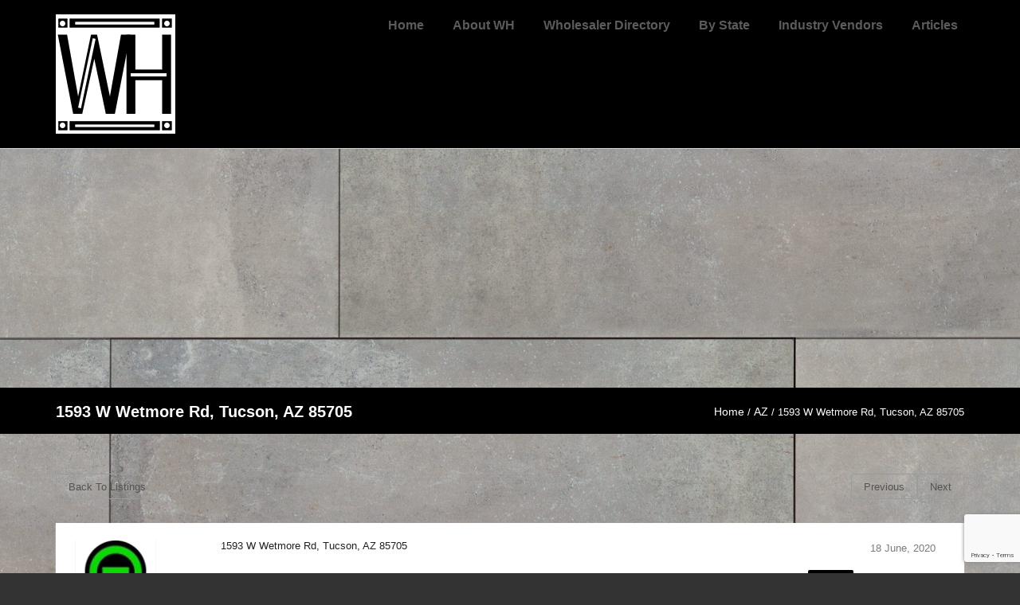

--- FILE ---
content_type: text/html; charset=utf-8
request_url: https://www.google.com/recaptcha/api2/anchor?ar=1&k=6LcYKvsUAAAAAD0qMCIxRMPJTYA_P69SwWwBljgb&co=aHR0cHM6Ly93aG9sZXNhbGluZ2hvdXNlLmNvbTo0NDM.&hl=en&v=PoyoqOPhxBO7pBk68S4YbpHZ&size=invisible&anchor-ms=20000&execute-ms=30000&cb=eqcmxyao87be
body_size: 48599
content:
<!DOCTYPE HTML><html dir="ltr" lang="en"><head><meta http-equiv="Content-Type" content="text/html; charset=UTF-8">
<meta http-equiv="X-UA-Compatible" content="IE=edge">
<title>reCAPTCHA</title>
<style type="text/css">
/* cyrillic-ext */
@font-face {
  font-family: 'Roboto';
  font-style: normal;
  font-weight: 400;
  font-stretch: 100%;
  src: url(//fonts.gstatic.com/s/roboto/v48/KFO7CnqEu92Fr1ME7kSn66aGLdTylUAMa3GUBHMdazTgWw.woff2) format('woff2');
  unicode-range: U+0460-052F, U+1C80-1C8A, U+20B4, U+2DE0-2DFF, U+A640-A69F, U+FE2E-FE2F;
}
/* cyrillic */
@font-face {
  font-family: 'Roboto';
  font-style: normal;
  font-weight: 400;
  font-stretch: 100%;
  src: url(//fonts.gstatic.com/s/roboto/v48/KFO7CnqEu92Fr1ME7kSn66aGLdTylUAMa3iUBHMdazTgWw.woff2) format('woff2');
  unicode-range: U+0301, U+0400-045F, U+0490-0491, U+04B0-04B1, U+2116;
}
/* greek-ext */
@font-face {
  font-family: 'Roboto';
  font-style: normal;
  font-weight: 400;
  font-stretch: 100%;
  src: url(//fonts.gstatic.com/s/roboto/v48/KFO7CnqEu92Fr1ME7kSn66aGLdTylUAMa3CUBHMdazTgWw.woff2) format('woff2');
  unicode-range: U+1F00-1FFF;
}
/* greek */
@font-face {
  font-family: 'Roboto';
  font-style: normal;
  font-weight: 400;
  font-stretch: 100%;
  src: url(//fonts.gstatic.com/s/roboto/v48/KFO7CnqEu92Fr1ME7kSn66aGLdTylUAMa3-UBHMdazTgWw.woff2) format('woff2');
  unicode-range: U+0370-0377, U+037A-037F, U+0384-038A, U+038C, U+038E-03A1, U+03A3-03FF;
}
/* math */
@font-face {
  font-family: 'Roboto';
  font-style: normal;
  font-weight: 400;
  font-stretch: 100%;
  src: url(//fonts.gstatic.com/s/roboto/v48/KFO7CnqEu92Fr1ME7kSn66aGLdTylUAMawCUBHMdazTgWw.woff2) format('woff2');
  unicode-range: U+0302-0303, U+0305, U+0307-0308, U+0310, U+0312, U+0315, U+031A, U+0326-0327, U+032C, U+032F-0330, U+0332-0333, U+0338, U+033A, U+0346, U+034D, U+0391-03A1, U+03A3-03A9, U+03B1-03C9, U+03D1, U+03D5-03D6, U+03F0-03F1, U+03F4-03F5, U+2016-2017, U+2034-2038, U+203C, U+2040, U+2043, U+2047, U+2050, U+2057, U+205F, U+2070-2071, U+2074-208E, U+2090-209C, U+20D0-20DC, U+20E1, U+20E5-20EF, U+2100-2112, U+2114-2115, U+2117-2121, U+2123-214F, U+2190, U+2192, U+2194-21AE, U+21B0-21E5, U+21F1-21F2, U+21F4-2211, U+2213-2214, U+2216-22FF, U+2308-230B, U+2310, U+2319, U+231C-2321, U+2336-237A, U+237C, U+2395, U+239B-23B7, U+23D0, U+23DC-23E1, U+2474-2475, U+25AF, U+25B3, U+25B7, U+25BD, U+25C1, U+25CA, U+25CC, U+25FB, U+266D-266F, U+27C0-27FF, U+2900-2AFF, U+2B0E-2B11, U+2B30-2B4C, U+2BFE, U+3030, U+FF5B, U+FF5D, U+1D400-1D7FF, U+1EE00-1EEFF;
}
/* symbols */
@font-face {
  font-family: 'Roboto';
  font-style: normal;
  font-weight: 400;
  font-stretch: 100%;
  src: url(//fonts.gstatic.com/s/roboto/v48/KFO7CnqEu92Fr1ME7kSn66aGLdTylUAMaxKUBHMdazTgWw.woff2) format('woff2');
  unicode-range: U+0001-000C, U+000E-001F, U+007F-009F, U+20DD-20E0, U+20E2-20E4, U+2150-218F, U+2190, U+2192, U+2194-2199, U+21AF, U+21E6-21F0, U+21F3, U+2218-2219, U+2299, U+22C4-22C6, U+2300-243F, U+2440-244A, U+2460-24FF, U+25A0-27BF, U+2800-28FF, U+2921-2922, U+2981, U+29BF, U+29EB, U+2B00-2BFF, U+4DC0-4DFF, U+FFF9-FFFB, U+10140-1018E, U+10190-1019C, U+101A0, U+101D0-101FD, U+102E0-102FB, U+10E60-10E7E, U+1D2C0-1D2D3, U+1D2E0-1D37F, U+1F000-1F0FF, U+1F100-1F1AD, U+1F1E6-1F1FF, U+1F30D-1F30F, U+1F315, U+1F31C, U+1F31E, U+1F320-1F32C, U+1F336, U+1F378, U+1F37D, U+1F382, U+1F393-1F39F, U+1F3A7-1F3A8, U+1F3AC-1F3AF, U+1F3C2, U+1F3C4-1F3C6, U+1F3CA-1F3CE, U+1F3D4-1F3E0, U+1F3ED, U+1F3F1-1F3F3, U+1F3F5-1F3F7, U+1F408, U+1F415, U+1F41F, U+1F426, U+1F43F, U+1F441-1F442, U+1F444, U+1F446-1F449, U+1F44C-1F44E, U+1F453, U+1F46A, U+1F47D, U+1F4A3, U+1F4B0, U+1F4B3, U+1F4B9, U+1F4BB, U+1F4BF, U+1F4C8-1F4CB, U+1F4D6, U+1F4DA, U+1F4DF, U+1F4E3-1F4E6, U+1F4EA-1F4ED, U+1F4F7, U+1F4F9-1F4FB, U+1F4FD-1F4FE, U+1F503, U+1F507-1F50B, U+1F50D, U+1F512-1F513, U+1F53E-1F54A, U+1F54F-1F5FA, U+1F610, U+1F650-1F67F, U+1F687, U+1F68D, U+1F691, U+1F694, U+1F698, U+1F6AD, U+1F6B2, U+1F6B9-1F6BA, U+1F6BC, U+1F6C6-1F6CF, U+1F6D3-1F6D7, U+1F6E0-1F6EA, U+1F6F0-1F6F3, U+1F6F7-1F6FC, U+1F700-1F7FF, U+1F800-1F80B, U+1F810-1F847, U+1F850-1F859, U+1F860-1F887, U+1F890-1F8AD, U+1F8B0-1F8BB, U+1F8C0-1F8C1, U+1F900-1F90B, U+1F93B, U+1F946, U+1F984, U+1F996, U+1F9E9, U+1FA00-1FA6F, U+1FA70-1FA7C, U+1FA80-1FA89, U+1FA8F-1FAC6, U+1FACE-1FADC, U+1FADF-1FAE9, U+1FAF0-1FAF8, U+1FB00-1FBFF;
}
/* vietnamese */
@font-face {
  font-family: 'Roboto';
  font-style: normal;
  font-weight: 400;
  font-stretch: 100%;
  src: url(//fonts.gstatic.com/s/roboto/v48/KFO7CnqEu92Fr1ME7kSn66aGLdTylUAMa3OUBHMdazTgWw.woff2) format('woff2');
  unicode-range: U+0102-0103, U+0110-0111, U+0128-0129, U+0168-0169, U+01A0-01A1, U+01AF-01B0, U+0300-0301, U+0303-0304, U+0308-0309, U+0323, U+0329, U+1EA0-1EF9, U+20AB;
}
/* latin-ext */
@font-face {
  font-family: 'Roboto';
  font-style: normal;
  font-weight: 400;
  font-stretch: 100%;
  src: url(//fonts.gstatic.com/s/roboto/v48/KFO7CnqEu92Fr1ME7kSn66aGLdTylUAMa3KUBHMdazTgWw.woff2) format('woff2');
  unicode-range: U+0100-02BA, U+02BD-02C5, U+02C7-02CC, U+02CE-02D7, U+02DD-02FF, U+0304, U+0308, U+0329, U+1D00-1DBF, U+1E00-1E9F, U+1EF2-1EFF, U+2020, U+20A0-20AB, U+20AD-20C0, U+2113, U+2C60-2C7F, U+A720-A7FF;
}
/* latin */
@font-face {
  font-family: 'Roboto';
  font-style: normal;
  font-weight: 400;
  font-stretch: 100%;
  src: url(//fonts.gstatic.com/s/roboto/v48/KFO7CnqEu92Fr1ME7kSn66aGLdTylUAMa3yUBHMdazQ.woff2) format('woff2');
  unicode-range: U+0000-00FF, U+0131, U+0152-0153, U+02BB-02BC, U+02C6, U+02DA, U+02DC, U+0304, U+0308, U+0329, U+2000-206F, U+20AC, U+2122, U+2191, U+2193, U+2212, U+2215, U+FEFF, U+FFFD;
}
/* cyrillic-ext */
@font-face {
  font-family: 'Roboto';
  font-style: normal;
  font-weight: 500;
  font-stretch: 100%;
  src: url(//fonts.gstatic.com/s/roboto/v48/KFO7CnqEu92Fr1ME7kSn66aGLdTylUAMa3GUBHMdazTgWw.woff2) format('woff2');
  unicode-range: U+0460-052F, U+1C80-1C8A, U+20B4, U+2DE0-2DFF, U+A640-A69F, U+FE2E-FE2F;
}
/* cyrillic */
@font-face {
  font-family: 'Roboto';
  font-style: normal;
  font-weight: 500;
  font-stretch: 100%;
  src: url(//fonts.gstatic.com/s/roboto/v48/KFO7CnqEu92Fr1ME7kSn66aGLdTylUAMa3iUBHMdazTgWw.woff2) format('woff2');
  unicode-range: U+0301, U+0400-045F, U+0490-0491, U+04B0-04B1, U+2116;
}
/* greek-ext */
@font-face {
  font-family: 'Roboto';
  font-style: normal;
  font-weight: 500;
  font-stretch: 100%;
  src: url(//fonts.gstatic.com/s/roboto/v48/KFO7CnqEu92Fr1ME7kSn66aGLdTylUAMa3CUBHMdazTgWw.woff2) format('woff2');
  unicode-range: U+1F00-1FFF;
}
/* greek */
@font-face {
  font-family: 'Roboto';
  font-style: normal;
  font-weight: 500;
  font-stretch: 100%;
  src: url(//fonts.gstatic.com/s/roboto/v48/KFO7CnqEu92Fr1ME7kSn66aGLdTylUAMa3-UBHMdazTgWw.woff2) format('woff2');
  unicode-range: U+0370-0377, U+037A-037F, U+0384-038A, U+038C, U+038E-03A1, U+03A3-03FF;
}
/* math */
@font-face {
  font-family: 'Roboto';
  font-style: normal;
  font-weight: 500;
  font-stretch: 100%;
  src: url(//fonts.gstatic.com/s/roboto/v48/KFO7CnqEu92Fr1ME7kSn66aGLdTylUAMawCUBHMdazTgWw.woff2) format('woff2');
  unicode-range: U+0302-0303, U+0305, U+0307-0308, U+0310, U+0312, U+0315, U+031A, U+0326-0327, U+032C, U+032F-0330, U+0332-0333, U+0338, U+033A, U+0346, U+034D, U+0391-03A1, U+03A3-03A9, U+03B1-03C9, U+03D1, U+03D5-03D6, U+03F0-03F1, U+03F4-03F5, U+2016-2017, U+2034-2038, U+203C, U+2040, U+2043, U+2047, U+2050, U+2057, U+205F, U+2070-2071, U+2074-208E, U+2090-209C, U+20D0-20DC, U+20E1, U+20E5-20EF, U+2100-2112, U+2114-2115, U+2117-2121, U+2123-214F, U+2190, U+2192, U+2194-21AE, U+21B0-21E5, U+21F1-21F2, U+21F4-2211, U+2213-2214, U+2216-22FF, U+2308-230B, U+2310, U+2319, U+231C-2321, U+2336-237A, U+237C, U+2395, U+239B-23B7, U+23D0, U+23DC-23E1, U+2474-2475, U+25AF, U+25B3, U+25B7, U+25BD, U+25C1, U+25CA, U+25CC, U+25FB, U+266D-266F, U+27C0-27FF, U+2900-2AFF, U+2B0E-2B11, U+2B30-2B4C, U+2BFE, U+3030, U+FF5B, U+FF5D, U+1D400-1D7FF, U+1EE00-1EEFF;
}
/* symbols */
@font-face {
  font-family: 'Roboto';
  font-style: normal;
  font-weight: 500;
  font-stretch: 100%;
  src: url(//fonts.gstatic.com/s/roboto/v48/KFO7CnqEu92Fr1ME7kSn66aGLdTylUAMaxKUBHMdazTgWw.woff2) format('woff2');
  unicode-range: U+0001-000C, U+000E-001F, U+007F-009F, U+20DD-20E0, U+20E2-20E4, U+2150-218F, U+2190, U+2192, U+2194-2199, U+21AF, U+21E6-21F0, U+21F3, U+2218-2219, U+2299, U+22C4-22C6, U+2300-243F, U+2440-244A, U+2460-24FF, U+25A0-27BF, U+2800-28FF, U+2921-2922, U+2981, U+29BF, U+29EB, U+2B00-2BFF, U+4DC0-4DFF, U+FFF9-FFFB, U+10140-1018E, U+10190-1019C, U+101A0, U+101D0-101FD, U+102E0-102FB, U+10E60-10E7E, U+1D2C0-1D2D3, U+1D2E0-1D37F, U+1F000-1F0FF, U+1F100-1F1AD, U+1F1E6-1F1FF, U+1F30D-1F30F, U+1F315, U+1F31C, U+1F31E, U+1F320-1F32C, U+1F336, U+1F378, U+1F37D, U+1F382, U+1F393-1F39F, U+1F3A7-1F3A8, U+1F3AC-1F3AF, U+1F3C2, U+1F3C4-1F3C6, U+1F3CA-1F3CE, U+1F3D4-1F3E0, U+1F3ED, U+1F3F1-1F3F3, U+1F3F5-1F3F7, U+1F408, U+1F415, U+1F41F, U+1F426, U+1F43F, U+1F441-1F442, U+1F444, U+1F446-1F449, U+1F44C-1F44E, U+1F453, U+1F46A, U+1F47D, U+1F4A3, U+1F4B0, U+1F4B3, U+1F4B9, U+1F4BB, U+1F4BF, U+1F4C8-1F4CB, U+1F4D6, U+1F4DA, U+1F4DF, U+1F4E3-1F4E6, U+1F4EA-1F4ED, U+1F4F7, U+1F4F9-1F4FB, U+1F4FD-1F4FE, U+1F503, U+1F507-1F50B, U+1F50D, U+1F512-1F513, U+1F53E-1F54A, U+1F54F-1F5FA, U+1F610, U+1F650-1F67F, U+1F687, U+1F68D, U+1F691, U+1F694, U+1F698, U+1F6AD, U+1F6B2, U+1F6B9-1F6BA, U+1F6BC, U+1F6C6-1F6CF, U+1F6D3-1F6D7, U+1F6E0-1F6EA, U+1F6F0-1F6F3, U+1F6F7-1F6FC, U+1F700-1F7FF, U+1F800-1F80B, U+1F810-1F847, U+1F850-1F859, U+1F860-1F887, U+1F890-1F8AD, U+1F8B0-1F8BB, U+1F8C0-1F8C1, U+1F900-1F90B, U+1F93B, U+1F946, U+1F984, U+1F996, U+1F9E9, U+1FA00-1FA6F, U+1FA70-1FA7C, U+1FA80-1FA89, U+1FA8F-1FAC6, U+1FACE-1FADC, U+1FADF-1FAE9, U+1FAF0-1FAF8, U+1FB00-1FBFF;
}
/* vietnamese */
@font-face {
  font-family: 'Roboto';
  font-style: normal;
  font-weight: 500;
  font-stretch: 100%;
  src: url(//fonts.gstatic.com/s/roboto/v48/KFO7CnqEu92Fr1ME7kSn66aGLdTylUAMa3OUBHMdazTgWw.woff2) format('woff2');
  unicode-range: U+0102-0103, U+0110-0111, U+0128-0129, U+0168-0169, U+01A0-01A1, U+01AF-01B0, U+0300-0301, U+0303-0304, U+0308-0309, U+0323, U+0329, U+1EA0-1EF9, U+20AB;
}
/* latin-ext */
@font-face {
  font-family: 'Roboto';
  font-style: normal;
  font-weight: 500;
  font-stretch: 100%;
  src: url(//fonts.gstatic.com/s/roboto/v48/KFO7CnqEu92Fr1ME7kSn66aGLdTylUAMa3KUBHMdazTgWw.woff2) format('woff2');
  unicode-range: U+0100-02BA, U+02BD-02C5, U+02C7-02CC, U+02CE-02D7, U+02DD-02FF, U+0304, U+0308, U+0329, U+1D00-1DBF, U+1E00-1E9F, U+1EF2-1EFF, U+2020, U+20A0-20AB, U+20AD-20C0, U+2113, U+2C60-2C7F, U+A720-A7FF;
}
/* latin */
@font-face {
  font-family: 'Roboto';
  font-style: normal;
  font-weight: 500;
  font-stretch: 100%;
  src: url(//fonts.gstatic.com/s/roboto/v48/KFO7CnqEu92Fr1ME7kSn66aGLdTylUAMa3yUBHMdazQ.woff2) format('woff2');
  unicode-range: U+0000-00FF, U+0131, U+0152-0153, U+02BB-02BC, U+02C6, U+02DA, U+02DC, U+0304, U+0308, U+0329, U+2000-206F, U+20AC, U+2122, U+2191, U+2193, U+2212, U+2215, U+FEFF, U+FFFD;
}
/* cyrillic-ext */
@font-face {
  font-family: 'Roboto';
  font-style: normal;
  font-weight: 900;
  font-stretch: 100%;
  src: url(//fonts.gstatic.com/s/roboto/v48/KFO7CnqEu92Fr1ME7kSn66aGLdTylUAMa3GUBHMdazTgWw.woff2) format('woff2');
  unicode-range: U+0460-052F, U+1C80-1C8A, U+20B4, U+2DE0-2DFF, U+A640-A69F, U+FE2E-FE2F;
}
/* cyrillic */
@font-face {
  font-family: 'Roboto';
  font-style: normal;
  font-weight: 900;
  font-stretch: 100%;
  src: url(//fonts.gstatic.com/s/roboto/v48/KFO7CnqEu92Fr1ME7kSn66aGLdTylUAMa3iUBHMdazTgWw.woff2) format('woff2');
  unicode-range: U+0301, U+0400-045F, U+0490-0491, U+04B0-04B1, U+2116;
}
/* greek-ext */
@font-face {
  font-family: 'Roboto';
  font-style: normal;
  font-weight: 900;
  font-stretch: 100%;
  src: url(//fonts.gstatic.com/s/roboto/v48/KFO7CnqEu92Fr1ME7kSn66aGLdTylUAMa3CUBHMdazTgWw.woff2) format('woff2');
  unicode-range: U+1F00-1FFF;
}
/* greek */
@font-face {
  font-family: 'Roboto';
  font-style: normal;
  font-weight: 900;
  font-stretch: 100%;
  src: url(//fonts.gstatic.com/s/roboto/v48/KFO7CnqEu92Fr1ME7kSn66aGLdTylUAMa3-UBHMdazTgWw.woff2) format('woff2');
  unicode-range: U+0370-0377, U+037A-037F, U+0384-038A, U+038C, U+038E-03A1, U+03A3-03FF;
}
/* math */
@font-face {
  font-family: 'Roboto';
  font-style: normal;
  font-weight: 900;
  font-stretch: 100%;
  src: url(//fonts.gstatic.com/s/roboto/v48/KFO7CnqEu92Fr1ME7kSn66aGLdTylUAMawCUBHMdazTgWw.woff2) format('woff2');
  unicode-range: U+0302-0303, U+0305, U+0307-0308, U+0310, U+0312, U+0315, U+031A, U+0326-0327, U+032C, U+032F-0330, U+0332-0333, U+0338, U+033A, U+0346, U+034D, U+0391-03A1, U+03A3-03A9, U+03B1-03C9, U+03D1, U+03D5-03D6, U+03F0-03F1, U+03F4-03F5, U+2016-2017, U+2034-2038, U+203C, U+2040, U+2043, U+2047, U+2050, U+2057, U+205F, U+2070-2071, U+2074-208E, U+2090-209C, U+20D0-20DC, U+20E1, U+20E5-20EF, U+2100-2112, U+2114-2115, U+2117-2121, U+2123-214F, U+2190, U+2192, U+2194-21AE, U+21B0-21E5, U+21F1-21F2, U+21F4-2211, U+2213-2214, U+2216-22FF, U+2308-230B, U+2310, U+2319, U+231C-2321, U+2336-237A, U+237C, U+2395, U+239B-23B7, U+23D0, U+23DC-23E1, U+2474-2475, U+25AF, U+25B3, U+25B7, U+25BD, U+25C1, U+25CA, U+25CC, U+25FB, U+266D-266F, U+27C0-27FF, U+2900-2AFF, U+2B0E-2B11, U+2B30-2B4C, U+2BFE, U+3030, U+FF5B, U+FF5D, U+1D400-1D7FF, U+1EE00-1EEFF;
}
/* symbols */
@font-face {
  font-family: 'Roboto';
  font-style: normal;
  font-weight: 900;
  font-stretch: 100%;
  src: url(//fonts.gstatic.com/s/roboto/v48/KFO7CnqEu92Fr1ME7kSn66aGLdTylUAMaxKUBHMdazTgWw.woff2) format('woff2');
  unicode-range: U+0001-000C, U+000E-001F, U+007F-009F, U+20DD-20E0, U+20E2-20E4, U+2150-218F, U+2190, U+2192, U+2194-2199, U+21AF, U+21E6-21F0, U+21F3, U+2218-2219, U+2299, U+22C4-22C6, U+2300-243F, U+2440-244A, U+2460-24FF, U+25A0-27BF, U+2800-28FF, U+2921-2922, U+2981, U+29BF, U+29EB, U+2B00-2BFF, U+4DC0-4DFF, U+FFF9-FFFB, U+10140-1018E, U+10190-1019C, U+101A0, U+101D0-101FD, U+102E0-102FB, U+10E60-10E7E, U+1D2C0-1D2D3, U+1D2E0-1D37F, U+1F000-1F0FF, U+1F100-1F1AD, U+1F1E6-1F1FF, U+1F30D-1F30F, U+1F315, U+1F31C, U+1F31E, U+1F320-1F32C, U+1F336, U+1F378, U+1F37D, U+1F382, U+1F393-1F39F, U+1F3A7-1F3A8, U+1F3AC-1F3AF, U+1F3C2, U+1F3C4-1F3C6, U+1F3CA-1F3CE, U+1F3D4-1F3E0, U+1F3ED, U+1F3F1-1F3F3, U+1F3F5-1F3F7, U+1F408, U+1F415, U+1F41F, U+1F426, U+1F43F, U+1F441-1F442, U+1F444, U+1F446-1F449, U+1F44C-1F44E, U+1F453, U+1F46A, U+1F47D, U+1F4A3, U+1F4B0, U+1F4B3, U+1F4B9, U+1F4BB, U+1F4BF, U+1F4C8-1F4CB, U+1F4D6, U+1F4DA, U+1F4DF, U+1F4E3-1F4E6, U+1F4EA-1F4ED, U+1F4F7, U+1F4F9-1F4FB, U+1F4FD-1F4FE, U+1F503, U+1F507-1F50B, U+1F50D, U+1F512-1F513, U+1F53E-1F54A, U+1F54F-1F5FA, U+1F610, U+1F650-1F67F, U+1F687, U+1F68D, U+1F691, U+1F694, U+1F698, U+1F6AD, U+1F6B2, U+1F6B9-1F6BA, U+1F6BC, U+1F6C6-1F6CF, U+1F6D3-1F6D7, U+1F6E0-1F6EA, U+1F6F0-1F6F3, U+1F6F7-1F6FC, U+1F700-1F7FF, U+1F800-1F80B, U+1F810-1F847, U+1F850-1F859, U+1F860-1F887, U+1F890-1F8AD, U+1F8B0-1F8BB, U+1F8C0-1F8C1, U+1F900-1F90B, U+1F93B, U+1F946, U+1F984, U+1F996, U+1F9E9, U+1FA00-1FA6F, U+1FA70-1FA7C, U+1FA80-1FA89, U+1FA8F-1FAC6, U+1FACE-1FADC, U+1FADF-1FAE9, U+1FAF0-1FAF8, U+1FB00-1FBFF;
}
/* vietnamese */
@font-face {
  font-family: 'Roboto';
  font-style: normal;
  font-weight: 900;
  font-stretch: 100%;
  src: url(//fonts.gstatic.com/s/roboto/v48/KFO7CnqEu92Fr1ME7kSn66aGLdTylUAMa3OUBHMdazTgWw.woff2) format('woff2');
  unicode-range: U+0102-0103, U+0110-0111, U+0128-0129, U+0168-0169, U+01A0-01A1, U+01AF-01B0, U+0300-0301, U+0303-0304, U+0308-0309, U+0323, U+0329, U+1EA0-1EF9, U+20AB;
}
/* latin-ext */
@font-face {
  font-family: 'Roboto';
  font-style: normal;
  font-weight: 900;
  font-stretch: 100%;
  src: url(//fonts.gstatic.com/s/roboto/v48/KFO7CnqEu92Fr1ME7kSn66aGLdTylUAMa3KUBHMdazTgWw.woff2) format('woff2');
  unicode-range: U+0100-02BA, U+02BD-02C5, U+02C7-02CC, U+02CE-02D7, U+02DD-02FF, U+0304, U+0308, U+0329, U+1D00-1DBF, U+1E00-1E9F, U+1EF2-1EFF, U+2020, U+20A0-20AB, U+20AD-20C0, U+2113, U+2C60-2C7F, U+A720-A7FF;
}
/* latin */
@font-face {
  font-family: 'Roboto';
  font-style: normal;
  font-weight: 900;
  font-stretch: 100%;
  src: url(//fonts.gstatic.com/s/roboto/v48/KFO7CnqEu92Fr1ME7kSn66aGLdTylUAMa3yUBHMdazQ.woff2) format('woff2');
  unicode-range: U+0000-00FF, U+0131, U+0152-0153, U+02BB-02BC, U+02C6, U+02DA, U+02DC, U+0304, U+0308, U+0329, U+2000-206F, U+20AC, U+2122, U+2191, U+2193, U+2212, U+2215, U+FEFF, U+FFFD;
}

</style>
<link rel="stylesheet" type="text/css" href="https://www.gstatic.com/recaptcha/releases/PoyoqOPhxBO7pBk68S4YbpHZ/styles__ltr.css">
<script nonce="6DhNTUpvoLI5rypPP7TR4Q" type="text/javascript">window['__recaptcha_api'] = 'https://www.google.com/recaptcha/api2/';</script>
<script type="text/javascript" src="https://www.gstatic.com/recaptcha/releases/PoyoqOPhxBO7pBk68S4YbpHZ/recaptcha__en.js" nonce="6DhNTUpvoLI5rypPP7TR4Q">
      
    </script></head>
<body><div id="rc-anchor-alert" class="rc-anchor-alert"></div>
<input type="hidden" id="recaptcha-token" value="[base64]">
<script type="text/javascript" nonce="6DhNTUpvoLI5rypPP7TR4Q">
      recaptcha.anchor.Main.init("[\x22ainput\x22,[\x22bgdata\x22,\x22\x22,\[base64]/[base64]/[base64]/[base64]/[base64]/[base64]/KGcoTywyNTMsTy5PKSxVRyhPLEMpKTpnKE8sMjUzLEMpLE8pKSxsKSksTykpfSxieT1mdW5jdGlvbihDLE8sdSxsKXtmb3IobD0odT1SKEMpLDApO08+MDtPLS0pbD1sPDw4fFooQyk7ZyhDLHUsbCl9LFVHPWZ1bmN0aW9uKEMsTyl7Qy5pLmxlbmd0aD4xMDQ/[base64]/[base64]/[base64]/[base64]/[base64]/[base64]/[base64]\\u003d\x22,\[base64]\\u003d\\u003d\x22,\x22w6UoKcO5SjNCRMOjwrtTWsKvw4/[base64]/[base64]/DgsOXwp7CtcOjWAg3w6bCpMOhw4XDowgPNDRUw4/DjcOsCm/DpFvDhMOoRUrCs8ODbMKQwrXDp8Ofw77CnMKJwo1Hw409wqdUw6jDpl3Cpm7DsnrDu8K9w4PDhxN7wrZNYcKXOsKcK8O0woPCl8KeTcKgwqFTH250LcKXL8OCw74/wqZPQ8KRwqALUStCw555csK0wrkNw4vDtU9EcgPDtcORwr/Co8OyISDCmsOmwqk1wqErw5hOJ8O2T3lCKsO5e8KwC8OiBwrCvlQVw5PDkX0fw5BjwpM+w6DCtHkmLcO3wqDDjkg0w5LCklzCncK3Fm3Dl8OBHVhxcHMRDMKywpPDtXPCg8Oow43DsnTDvcOyRBDDiRBCwoRhw65lwrvCkMKMwogwMMKVSRvCjC/CqhnCogDDiXkfw5/DmcK7EDIew5EHfMO9wrAAY8O5f1xnQMOBPcOFSMOVwp7CnGzCpnwuB8OLAQjCqsKmwojDv2VcwqR9HsOePcOfw7HDsSRsw4HDmXBGw6DCkMKWwrDDrcOzwrPCnVzDtyhHw5/CrR/Co8KAGGwBw5nDjMKFPnbCjcKtw4UWLUTDvnTCnsKFwrLCmyExwrPCuiHCnsOxw54Awp4Hw7/DoxMeFsKFw6bDj2gvFcOfZcKcHQ7DisKXWCzCgcKiw70rwokGBwHCisObwq0/R8Oawpo/a8OCYcOwPMOTMzZSw6IxwoFKw5bDiXvDuSjChsOfwpvCl8K/KsKHw5fCkgnDmcO5ZcOHXHI1CywhEMKBwo3CvAIZw7HCun3CsAfCoC9vwrfDisKMw7dgEHU9w4DCtE/[base64]/CignCnMKrXSIdKzPDvcO3IQTDnsKDwp0ewpfCrnghw7xJw4rCriLCh8O+w4zCgsOyAcKTC8ONDsOzJ8Kjw6lvUsOZw47Dk0RkUcOoNMKnUMOXH8O1Ly7CiMKewpsAcBbCvxDChcKTw4XCvjgTwod6wq/[base64]/[base64]/N8Kdwoc3w4jCs8K4wp80wowqfsKndFPCmV1XLsOdDiYlwp/CqsK/YMOTbF0uw7IGOsONc8K9wrRLw6XCjsO6CTMSw4sowr/CrijCpsO7esOJLTrDscOZwrlPw7kywrDDiSDDok5zwpwzcjjClRcJHcOKwp7DokkTw53Ck8OfBGAsw6/ClcOcw6XDvcKAfARPwrcnwoDCqiITZTnDuzXCkMOkwqbClhh9HsKvLMOkwr3Dp3TCnE3CocKBAFgpw6JKLUHDvcOJbMObw7nDhVzCmMKNw4gabXRIw6DCr8Oawpkzw7/Dv03DuwXDsmsMw4XDg8Kqw7rDjMKxw47CqQIdw4cJSsKgM1LChzDDjFolwqsOHlc3JsKUwqdlLls6YVbCky/CqcKOAsK0dU7Cohozw7l5w4bCtmd2w7EySgjCg8K1wo14w5fCsMOMW3YlwojDssK0w7h2OMOYw596w6bDisO5wpoMw4Bcw7TClMOxWCXDtDLCnMOMQRp1wrFHDGrDmsKJAcKMw6FAw79+w4rDqsKbw7hqwqfCicOTw4HCt2FAFRXCv8Kcwp3DumpLw7xPwpXCvHVDwq/[base64]/CvsKIAMOCw6AxUh4YQ8KAOcOFw5DCgcKBwotueMK1f8Okw4xrw6zCmsKaAhDDkU1iwoZpAWl8w6fDnBrCgcKSeWZew5YZT2DCmMO4wq7CpcKowqHChcKQw7PDqiQ5w6HDkCzCncKAwrE0eSPDj8OCwpHChcKkwq9EwovDiQ0RSHrDqA/CqgEkSCPCvygEw5DCgFMsQMOADSAWY8K7woDClcOLw7zDrRw3HsOsI8KOEcOiw5gHIcKWLMKDwoTDrBnCscO8wpYFwqrCoyRAO2bDlsKMwpxAIzoEw5Zew5sdYMKvw5/Ct3oaw5oYEFHCqcKFw7pjwofDhMOHQ8KhXjdFLxVTUMOIwrHCjsKzRS1Hw6AGw5jDocOvw5Mdw7HDtzp+w7nCtj3CiHLCt8Ksw7k7wr/ClMOHwq4Gw5zDmcOAw7fDhsKpF8O0KWLDkkQ0wofClMKQwpJAwofDhsO8w6UoHz7DqsO4w7ghwpJWwrTCnA1hw6c7wozDsW5owoR8HkbDnMKkw7gOF1Bdwq/DjsOYG15bHMKlw4xdw65maBB1ccOIw60lFkF8bTENwpVydsOuw4lMwpcew7fCnsKgw54pAcKsUTLDgMOPw77CvcKew5tAV8OOX8OQwpjCljRGPsKgw73Dn8Kowp9YwqzDmB5IJcKnJ0wOJsOIw4IKPMORWcORAkHCtWl4NsK3URjDicO1EwnCj8Kew7/DqcK8GsOFwpfDkkXCh8Okw5bDgiDCkWnCkcOfNcOHw4YlQ0tUwosyMBoZworCmMK2w5zDj8KkwqHDn8OAwoNSf8Onw6nCosOXw5tmRQ3Dolg5VVUrw7Fowp56wq/Cq3XDnmsGNVDDgMOcc3LCjyzDssK/ER3CtcKqw6jCpsKVL0d+AE1zPMOJw7U9BBPCqld/w6rCm2d4w4slwprDlcO2D8Kiw4zDg8KJOGjDgMONX8KKwp1Gw7LDgsKsM0HDhm8+w7zDl0YtG8KhV2VHw5XDhMOQwojCj8O0JErDuxgpAcK6KsKOc8KFw79uK27DuMOWw6TCvMODwqHCqMOSw5haC8O/[base64]/DhMO1wp1hbnYrw4vChwFHd0HCgSLChgYOCgjCiMKjDMOwRAthwrBHL8Ktw5MMWFwwZ8OnwonCgMKpJVdjw57Dg8O0N24HCsOtGMOmLADCjUpxwpfDi8Kbw4hafi/CkcK0AMKMQFjCuyrCgcKtfjVwAkXCl8K2wo0CwociOcOQVMO1woDCssOGZWNnwrNxfsOqLMK1w6/ChE5GF8KZwoNjFigKFsOFw6bCpHHCncOAw4/DucKow4fCrcK/[base64]/[base64]/DkmQEw6h2AjAGw4jDucOZwr/ChFB5VMO2w4nDn8KZTsOBA8OOcyYXwqRFwpzCrMOhw5PCg8KyJsKtwpVfwo8mfsOTwonCpVd5YsO+AsOGwrJ7FlzDmQ7DrAzDjRPDpsK7w4sjw7HDtcOdwq5lTQ7DvHnCuyd+w6RZcHjCi1nCvMKjwpJfBlkPw7DCssKtw4/Dt8KrOBwuwp4lwoBFARFbfcOZCxDDkcOhwqzCnMOZwpLCkcO+w7DComjClsO8ED/[base64]/CocOtwpVpHXHCs2Viw6FGw6AKPMO/M8O6wq8HwoUMw5d/wqNSU2fDhgzCpQ3DjFUlw4/[base64]/DjcKow5VOBMK2G8KCfcKIXmfDgcKGawtXeQoGw4F+wrTDm8O8wowTw4PCkTs0w5/[base64]/DtcKnYMOWET/CvsKjwoLDvAXCv8OrFT7CucKPbmkYw6guw4vDr3bDq0rDqcKxwoRaXgfDtHDDv8K5RsO4f8OuU8O/YijDi1I8wpx5Q8ObAEw/dxlnwrPCncKBGE7Di8O7w7jDuMOCBgQja23DgcO3R8OAaHsFGx5LwqTCmV5aw5rDoMO8Jwgww4LCk8KHwqF3w5kBwpTDm244wrEYEmUVw6TDo8KBw5bCpEPDlUxyaMKXe8K9wrDCtcKww6YpO2gjWQ8VeMKZSMKROcOJCl/CjMK+ZsKiM8KBwpnDgT/ClwAueEQ/w5DDqMOSFgDCrcKhL1nCkcOjTAXChC3DtWjDqy7Cp8Knw50Ow6LClHxJNGHDkcOgJMK4wr1gUVjCrcKcKyY7wq86JBoGGRptw7XCnMK/woM5woLDhsOzE8OFKsKYBBXDrcKaJMObOcOnw5N+RXrCsMOlHcO0eMK4wrVJbDZ/[base64]/[base64]/DoMK4w7EuAcKHw7hZwrUCwrvCnUjDp27CkMKHwqbCrF3CqsKZwpjCuSDDhcOId8KDbBnCgxDDknzDkMODAmJpwq3CrMO6w7ZKeh1gwrbCqFvDmsK3JiHCusKCw7/CmsKBwrXCncKtwoQXwr/Dv0rCmTzDvG7DmMKIDT/DgcKNBcOUTsOSGXFSw4XCsnXDnw4vw53CjMOkw4ZbNMO/EQBtX8Kpw6ETwpHCoMO7JMK5fhImwoHDtmjDsEsuLTjDlcOkwr1hw4JKwr7Cg3DDq8OGYsOMwrsDN8OkMcKxw7DDoDImNMOGRX/[base64]/DnQViNgc0wpLCtMO/IMOdwq8XYMOHB10PF1bCrMK8IG/ChR04U8O/w4rCnsKsDMOdCMODNBvDt8OYwoLDgmLDm0xYYcO/wovDsMOpw75jw5ouw6bChGnDtAxsQMOiw5/CncKuABJ6asKaw71KwqbDmHXCusOjZEIQw7Iewo95TcKDRB4OS8O/T8OHw5vCuwZMwpkHwqHDp0YIwpoHw4HCvMKoPcKhwqvDtTdMw4RJZg4iw4PDn8KVw5nCkMKlZV7Dg3XCs8OZOxkmHiLClMK6O8KFSFdyZw9vCyXCpcOqGX0qIVVxwobDgyPDo8KNw4tDw7/DokE6wqpMwqtyWGnDsMOqCsKwwoPDhMKYUcOCbMOrPDtDJgtPXjRzw7TChTHDjkcjJy3DmsKIF3rDmMOYTGjDlwEMDMKlbgvDi8KnwojDv14zSsKIQ8OLwqwRwo/CgMORfCMQwovCv8OwwoE8aAPCtcKIw5NBw6HCtsOPHMOieBZvw7fCl8O8w6pwwpjCoEnDtRkMacKKw7ExAEwmGsKXUsOqw5TDp8Khw5PDi8Ojw647w4bCoMOkNcKeF8OJTEHCmcORwogfwrMTwqpAWEfCnmrDtyRQYsOELVrCm8KMB8ODHW/Dg8OoQcOFekLCvcOpVTvCrxrCtMOCTcKXZRDCh8KAO3FNQ3dFAcOQJxNOw4R/W8Khw7lGw7/CmHI9wr/[base64]/CiMO/w7hlUD1Lw6bCv8Ohw4TDrCEWEwjCo3ViQsKgLsO7w7TDu8KtwrB2woRNC8ODZizCkHjDj27Cn8KrGMOmw6RxP8OnRcOQwp/CsMO4KMOtRMKow5PCkW8eNcKeShrCjULDtVrDm38rw5cqAFXDscOewoXDo8KzOcKTBcK9OcKEYcKmKWR1w4kfd3MgwqTCjsOIN3/Dg8K+FcOmwpUwwqgcRMOZwq/DqcKPJcOIOBjDucK9OCVxYnbCp2syw7I5wrfDssOCQcKNc8K9woxXwrI2Mn1MWCrDhMOiw5/DhsKlR3hpIcO5Oxonw6lzRnVzXcOnEsOPPCLCrjvCgD9gw67CoFXDiV/Cq3x1wppgNDBFP8KVbsOxPWhXfSBdBsK4wofCkyjCk8ORw6zDiS3Ci8Ovw4dvCUbCpMOnV8KzVzVUwohdwqvCvMKmwoTCqsK8w58KU8Ogw598bcOAHVR4LEzCjGjCrQDDo8OcwqzDtcK/woHDlw5KKsOvbQrDrcK0wp9NJWTDrVnDpXvDmsKUwpPDtsOdw4l6OGfCnjDDoWBPFcK7wo/DkzDDokjCrnt3NsK3wrZqCx4PPcKYwqUVw7rCiMOkw5VswpLDjDx8wo7CsRfCscKNw65Vb2vCpi/DuVrDrgvDu8OUwrV9wpvCjFdVAMK0bS7DkjtZHxjCnWnDucOSw4vCk8Ojwr3DpCbCsF1PX8ODwqrCp8OzYsKWw59KwpXDg8K5wqxTwos+wrVODMOZwopQeMO/wpAXw71CPcKyw6ZHw4/[base64]/SsOnwoAYw5zDuR5zw7MCV8Kbw5ctJRsHwrkVdEbDskRgwoZXcsOcwq3CgsK4HXhgwrRTCA3CoxXDqsKSwoYKwrl7w6zDp0fCscO/wprDq8OYQhoFw5PCt0rCoMOyQCrDm8OTZsK3wovCox/CkcOYK8O6NX7ChWtPwrLDu8KcTcOJwpTCt8Oaw5zDkz0Nw4TDjRk0wrVcwodowozCqcKqKDnDqUZiGHcOZjdEacOcwrsPDcORw6wgw4fDs8KcEMOywpZyVQkXw6MFHTFOw4oUHsOTJyEewr/DtcKbwpsqWsOMWcO6wonCpsK9w7RawobDlMO5GsKCwr/Cvn/DhBlLLcOtMR7Cu2DClFgQU3HCv8KXwqgWw4AKbcOaUHDCgsOtw4bDl8OUQl/CtMOUwo1Hwph9FUVaCsOgYwRCwpbCpMK7bBovSlh/AMORaMOSBxPChCc1R8KWIsOkKHkAw77Ds8K9RcOHwpFZaF7CuVp8exrDn8Odw6DDhgHCnAHDjHfCo8OzMC51UsK/SCBzwps0wrPCoMK+HMKdKMK9Ky5Lwo7CjTMQG8Kyw6HCg8KhCsK0w4zCjcO5HXZEDMOuB8OQwo/Cm2zCi8KNaGzCr8OoVnrDo8OdF20RwqRAw7g5wpDDiwjDksO6w4FvYMOrCsKOA8KJe8KuWsOSQsKrD8KfwqUGwq8/wpocw59dWMKWIETCkMKDYHdhUhkTJ8OMRcKKIMKzw5VoZ3PCnFDChV3Dv8OAw510BTTDl8KrwqXChsOkw4jCu8O9w54ibcKRDE0Dwp/CusKxYjHCvwJwd8KJem3DoMOPw5VHSMKfw75hwprDucKqDygxwpvCp8KvHhk8w7LDmVnDghHDtsKAEsOTFnQIw4PDhH3Cs3zDqm94wql4a8KEwpPDpEscwpJkwpQKSsO7woMnFCrDuyfDjsK7wpFAcsKSw45Iw4dNwo9Yw51IwpQNw4fClsK3C2DClWN/w6U3wqbDgmbDnUhPw5BFwr0kw7ItwoHCvjQobMOyecKsw7nCu8OMw4t8w6PDlcO6wovDslcBwr4Kw4PDiiTCtl/[base64]/CgivDosOJFcODJ0xQScOTT8OxPxo+c8KIc8KOwrTCrsK5wqHCvyF9w6Jlw4HDjcO2JcKfCcK5E8OcAcOreMK3wq/[base64]/[base64]/[base64]/w5p6woApTsKGMcKNwpURw5QFwpjCnD7Dj8KJLQxvwr/DiEbCpELCiG/[base64]/CksKwwqMVw7HCusOkL8OrJDdNKsKgUQh4Q2LCscK5w4AMwpDDrRvDj8KuUsKGw7gab8Kbw4bDk8Kcaw/[base64]/[base64]/DiitSISFfJDnCpFDDvzbDiEzCoQ8/S1EaUMK6WCbCnGTDlDDDssKqwoHDssOJJMK/wo07MsOZE8Oqwp/ChyLCowtFGsKgwp0bRllcRWwuZ8OHTEjDjcONw7EVw7F7woNLDQHDhBnCj8OLwoPCs31NwpPCtkEmw7DDjUXCkFIrMDzCjcKdw6zCvcKhwq9ww67DtD/CosOMw4vCmj/CryDCrsOQcB1bGcOSwpxcwqXDnXMWw5NLwrNzMsOFwrY8TibDmMK6woZPwpg9NMOsKsKrwq5rwrcDw4hZwrPCoQjDvcOtfn/DuyV4w7rDm8Otw55dJAXCl8Kjw4twwqBzex3DgkYpw4jCvUsRwo05w4bCu0/DmcKreQYSwpE8wrgeXsOPw451w5nDo8OoKDcze1hcGwoAIm/DvMOVFiJYw6PDt8KIw7jDicKwwos5w5zDnMKyw7XDuMOqUVB7w5U0H8ODw4zCiwXDhMOFwrFjwrhXRsO/S8KEN0/[base64]/CjFR0ecOuwql+ScOSLAjDmVYSBk4iJkfCiMOnw6jDvsOAwrbDgMOQR8K8eFU9w5TDg2wPwrNhWMKzS3DCh8KqwrPCgMOaworDmMKQK8KZL8Ofw4PCvQ/CmMKDw7lwV1cqwq7DgsOEVMO1ZcKVE8K9wpQsCXYbWSVjTVvDniLDh0rDuMKowrHCi3LDqsOYX8KpQMO9LT1Ywp86JXspwqQTwrXCq8OYwpZgSlLCp8K5wpTCl3bDosOowqcRQ8O/woYwP8OpTwTCjSVvwqx9d2LDuRnCqR/DtMOdPcKZLVLDr8Ovwr7DsmVaw5rCscOZwp7CtMObXMKpOhNJPcKdw4peBjjCvVPCsHbDk8OvUngrwq9XdjVlU8O3wpPCv8KvYBXDj3ElXhFdGE/Dgw8DFGfCrHPDtRR8QU/CnsO0wpnDnsKmwrHCim0mw47CpMKRwpkxBsOvWcKBw5IKw7wnw5LDlsOow7tDEVMxc8KZcAwIw6xsw4FaQjh6UzzCjHLCncKpwrRNOBEhw4bCscOGwp51w7zCgcOvw5A/AMOnGnLDgDtcSWDDpi3DusOpwolSwrBSGHROwqPCkzJddW9bWsO/w47DrCrDrsONW8OYVD8ucjrDmhvDs8OOw5TDmm7CqcKJScKLw5szwrjDkcO8w7UDHsODH8K/w4jCsgQxCxnDgH3ChTXDusOKJMOHLzQXwodcCGvCgcKlGcKfw68nwocNw6QWwrrDicKrwrPDvns/Z27Dq8OMw4LDqMO3wo/Csy1GwoxawoLDuXjCkMKCWsOkwrzCnMKYYMOsDiQ3U8OfwqrDvDXDi8OdZsKEw7hDwqkowqnDhMO0w5DDkHfCssKcNMK6wp/Do8KNSMK9w4w1wqY4w7ZiUsKEwot2wrwUR3rCjkrDncOwS8O7w7XDjlfDpSUCeGTDosK5wqvDscOQwqrChMKUwrzCsSPDmVdiwqt0w5LCrsKqwpfCoMKPwq/CpA3DosObJnJnPidGwrXDsQnDg8OvacKnOMK4w4TDj8OuScKXw4/CkAvDt8OWTsK3DRHDgQ47wodPw4Z0d8OCw73Cig4Fw5ZIC2sxwpPCnGHCiMKcZMOFwrvDqwUpUCXDqjtKX0vDn0xgw54/[base64]/CnBHCmsO9KxrDo8KFPmtqw41Ewp4Zw7E6w7hnWMOqGULDmcK6H8ODNk58wpDDmyzCncOtw4x7w4kEcsOSw5duw7oOwq/[base64]/CnMOJwoV2I3fDo8K/[base64]/CsSp3A8KXZcOFw4VowptGwqcIw7bDigAGwq1tGAJpEcOtTMO8wovDhm4wZ8KdIG0KeWIME0I9w7zDvcOsw5JMw7cWUncUGsKww49EwqwxwobCpC9hw57CkWQjwoDCkgwjJixrUxhNPwkTwrtuZMKhecOyVk/DiQXClMKZw7AYbgrDlFw7wqrCisKKwpTDk8Ktw5HDu8Oxw48Zw7/CjTTChcKOZMOYwoJhw7QFw6RcIsKASUPDmT5zw57CgcOaSnvCizVaw7otPsOjw6fDrkDCtcKOQCnDu8O+e1bDhsOjEj3CgRvDgV0kS8Kuw44lwqvDrCPCo8KNwo7DkcKqScOvwpNGwo/[base64]/DvMKzaUURw49gAMOMwqcCw7nDhCDDrBMWV8OhwqQTYMK2JU/CsCtKw6PCvcOhCcOXwqjCln7DvcO1HQLCoj/[base64]/w77ChsKkUMOAw4rDn0/[base64]/Ch8KFwrUMWhjDp8OVBHbCqsKRWFvDtMKnwqY2wpfDrEPCiiJHw7tjDsOqwoccwq5KMMKiIG5VMX8QTMKFU3AMK8Odw6FdDznDgEbDpBNaD28Xw7fCh8O7aMKXwq49Q8KfwqIATTrCrVXCoGxYwpx9w5/ClELCjcKVw6nDsFHCvnzDrAU9OcOFSsKUwrE4Z3HDtsKMCMKiwprDjzMUw4nDlMKseCVjwpx/[base64]/[base64]/HcOMwp3Dm2HCnEIPbWzCjcOqwpbDvcKNWFbDhsOkwpnChxReW0nClsOiPcKQAm/DucO6OcOIcHXDiMOFD8KjZg3Do8KPK8OCw5QMw5FfwqTCi8OtAsKnw7ciwolMNGTDqcO3asKgw7PCr8KHwqw+wpDDkMOAJl0bwr3Dr8OCwq1rw4bDtMOww40/wqTCl3bCoXFKPkRFw4E3w6zCg3XCoynCvEVPbhIlaMODWsOZwpjCiHXDhw3CgcKiUUE/McKpBSkiw5gYcVJ2wpAqwpTCocKTw4HDq8O7cHdDw4vCpcKyw4hNDsO6ZUjCvcORw641wrAxZj/[base64]/CmknDk0J1S3/DlcKnOsKcO2pdw6/DmAwSWjHCpMKQwp0cfcOZTRY7HxlRwpRIwojCocOEw4vCtB9Nw6LCs8OXw5rCmBkFYDFtwpvDl09ywowYQMKSAMO3Vz0qw53DhMOQDTxDX1vChcKaHFPClcOUd241ez1xw6h7GQbDs8KJfcORwqd9wpzCgMKGf2jDu2doSXBjPsK2wr/[base64]/GcOdJUvDjsOiwrPCusKiwo3DocOcWsK1ScO/[base64]/Cki94NQdVwqvCjnw1cMKWLcOdNyLDj051CsK7w5V6UMOVwrNdcMKRwqLDkGEzbwxaFC5eKMOdw7PCvcKIeMKawopQw6/DumfCgQZVwozCsFzCu8OFw5o/wrLCjxHDp2dJwpwTw5nDmisrwoAFw73CjFbCsXR0L2JAZChowr3ChsOVL8Kjbz8OOsKjwoDCjsOtwrfCsMOCwrwwIjvDiWEGw4VVTMOBwp/DmBbDgMK8w5Qzw4/[base64]/woXCvsK3w6DChztvTcK1f8OXZAXCsgzDpsKLwoxpacOsw611ZcOAw4ViwohEOcOULVPDn2zClsK5YzUtw5dtPHHCvVk1wpHCk8OJYMKWacOaG8Kpw4PCv8OMwplew7txeALDnBJZTGtUw4tuTcK7wpYJwqjDqxQ/[base64]/[base64]/DsMKaPgvCosKtw7PCncK5w55HIcOXLHlcfjjDoMOYwrYgM1zDo8Klw5VxTiVMwqlvGnTDsSzCgGkfw4jDrE/CuMKcXMK4w5M2wo8ifiMJbQVhw6fDkilKw7nCkhPCkw1LVS3Cu8OCblrDkMOPfcO4w5o7wr3ChGVFwrgdw690w5TChMO/b0/[base64]/Cu0LCrkpFfWIoECXCusKLwpJ9wqfCiQzDm8OOwqoDw5XDssK9a8KZNcObFSDDiwZ8w7PCscOTwo7DhcOQPsO8Oz03wqx5X2bCmMO3w6FIw43Cm3/[base64]/w7NBSsOlNFpJAcOBB8O8wqPChcKQDsKVwqPDpsK/YcOKHsOkXQtjw6UMfxRCTcOAD3h1IFnCmMOkw7xKVDcpF8KPwp3Dn3MBMEN9BMK1w6zCgMOmwrTDg8KgI8OUw7TDqsOMfXnCgMOvw4TCmsKjwo9NTcOrwprCgHbCuz3Ch8OCw6jDnnvDik8UHQIyw4gGM8OCGcKEw5lxw6gdwo/[base64]/CvXgZw5R1w6JDXGtnwoTCsMO3Y2JQwq1Jw5lNw6TDoRHDj37DmsKiVCHCt2TCqcO8DcKvwpM4I8KwORDCh8KHw7nDkxjDslHDrDkjwqjCqBjDs8ONf8O9ahVZEU/DpcKFwot2w5Rdwoxqw5LDhcO0acKkesOdwos4WFNVb8O9EnRtwoJYLkI2w5pKwoYyYz8yMwpPwp/DsAvDgVbDgcKew68Ywp3DhBbDqsOwFnDDuxgMwp7CuCZNWR/DvQ1Xw4LDsHI8wqnCh8Ogw6vDtgHCvm/[base64]/[base64]/[base64]/CtEJjw4N0w5VlesKNw5srM8OccsKwwrgeDcKUAELCkyjCtMKdw5wfCsOiwpzDqX7Dp8K3UsO+PsKkwqslEB5cwrh3wrvCm8OmwpcAw61ILU8sOA3DqMKNSMKaw6jCjcKvwqJcwrUKV8KwBWXCrMKbwp/Cp8Oaw7A+OsKEfDjCkMK0wrrDgnZmYMKZLDXDpGPCuMOzem4+w4FzCMO1wo3DmVx7CXZgwpLCjCvDlsKJw5TDpzbCkcOYDz7DqmA9w5Rbw7PDiU3Di8Oaw4bCpMKdc04BIsOkTF0Kw5bDucONaTw1w4hGwrTCv8KvT0FlBcO5wp4NBsK/PisJw7/DkMOjwrQ3TcOFScKRwqErw501eMK4w6cUw4fCvsOSBkzDtMKJw4RlwpJDwpHCrsKyCF5dEcOxX8KrD1fDtBzCk8KQwqwcwpNHwqrCm2wGQGzCs8KAwrfDvMKyw4vCviIuOF0Yw4cHw73CuWVbCH/CiVvCrMOaw6LDvnTCg8OkJ0/CnMKvZyjDkcOlw6tYZ8O3w5LDjVDDmcORDsKMdsO1wpnDkEXCucKPRcOPw5zDsxIVw6QNcsOUwrnDtGgDwpIBwojCgHTDrgEsw67CpWzDmDYND8KmHxLCpkZiO8KDGnYSGsKMOMOESS/CpTPDlMKZbV9Cw7t4wq8bXcKSw5DCtsKPZlTClcOJw4gGw7IDwqxTdzbCpcOUwo4ZwoXDqQXDoxPDoMO2G8KIdTgmfW5Jw4zDn0wsw6XDkMK6wp/DjxRjLG/Cn8OXAcOMwppkXUIpVMK5EsOvXiR8CVvCoMOcUV1WwrRqwok8I8KXw5rDlsOLN8OywpkEQMO1w7/CuEbDs008fwgLC8OqwqRIw69rOA4IwrnDjhTCtcOkd8KcQBvCksOlw6Emw5JMWsOSPC/DjXbCt8Kfwq1scsK0WXchw7fClcOew4Bow6HDsMK5d8OpSBVQw5dmIH14wp9zwrvCizzDkSPClsKTwoTDu8OeVCnDhcOMUlAXw4TCggNQwrkVeHBIw6rDlMKUw4jDi8KaIcKGwrzCt8KkR8O9F8KzBMOBwrp/UMOPCsOMUsOaEDzCgC3CnjXCjcOaLUTCv8KjJQzDhcORKcOQUMKGHMKnwqzDjinCu8O3wo0KT8KmK8O6RHcMXMK7w4TCpsK6wqMCwpPDuWTCnsOfMnTDrMKcVABkw5PDtMObwpcWworDgSnCisOgwrxOwqHCrMO/bMKJw5FiSFw4VkDDmMKmRsK/w6vCkV7Du8KmwpnCpsKRwpLDgwE0AB3Dj1TCni1bDFV3w7EmaMK1P294w6XCvT/DsF3Cq8KDJsKBw6E2T8Oyw5DCtnrDh3ciw5TCr8OiYzcMw4/CqmcoJMKiGCfCnMO/JcO/w50PwrEhwqwiw6rDtRHCksK9w6oGw5DCssKzw49fTTfCgwbCksOGw5xpw4rCpXvCuMOiwo7CvxJIX8Kcw5Ryw7IUwq1lYlPDsyt0dSLCp8OawqvCv2xGwqUgw7kkwrHCp8OnX8K/B1fDgMOfw6PDicKgDcK6S1/DoyRoWMKuC1Zjw5nCknDDgMODw5ROVhtCw6ATw7fCmMO8wpbDkMKzw5AILsOSw61KwovCrsOaS8KjwokvRkzCjALCosK6wrrDsT5Qwqp5ecKXwojDhsKUBsKfw4RwwpLCt3kxRipUUCsXAnPDo8OQw6xfSW7DsMOLLxvCmW9LwrTDt8KAwp/[base64]/[base64]/[base64]/DmcOeHBJvwojCh8KBCEQmw6TDq10KVsK/IXsgay/DqsOcw63ChsKCV8ONPR5/wqZUDxLCisK2B2PCoMOVQ8OzX3TDjcKecipcPMOBTDDDvsONZcKMwqDDnCJVw4nCjUo4PsOWPcOhSgctwrfDni9cw7I2TBYxO3sCDsOSUUQmw60Aw7bCqxRyaRXClgXCj8K6JmsIw5JqwrF8LMOdIWVUw6TDv8OCw40jw5PDml/DocKzIhBlTjoKw5wMfsKlw4LDtic+w7TCtTNXYyHDv8Kiw5rCqsOUw5sWw7TDiHRKwqzCmsKfEMK9w5lKw4HDmgbDj8OzEnlHCcKNwpM2SW4ew5cbYUIHI8OzBsOowoHDmsOlEjE6MygXI8Kaw4Jcwox7OjjCnSI7w6fDh0Uiw58zwr/[base64]/[base64]/RcO/woA6YyhSwoIIGE5Kw7c/[base64]/SUdpwphpWsKZEMKENGYKUMKPVQvCrj3CpHXDlMO1wonCl8KnwqhGwrwzY8OTdMO3WQQewoZewo9QNjbDisOHNXx1wp/Cjm/CmBPCnFvCuxbDusOcw6RuwqtzwqBZMSrCpkjCmi7CvsOTKSMdV8KpR1k/ERzDkX5tCzbCviMcH8Oxw54LQBFKRyzCpsOGQRMjw73DsCLChcOrw5cDM0HDt8O6ASjDpTIQesKgbF1pw7HCkm3CucK5w65uwrkbfcOkc3jCmsKywplmcl3Dm8KQRQjDlsKyYcOqwpPDnDMMwqfCm2tMw4Y9EcOgE0/ChE7DoibCtMKMNcOywo4nSMOnK8OGAcOrMsKCQkHCuzpZc8KqY8K7CFEowo/DssOTwo8VG8K9YVbDgcO6w6rChk0qfsOWwq9XwoAkw7TClF8HVMKZwpBqOMOGw7ACc29fw6nCn8KqDcKJwqvDscK2JsKoNB/DjsO+wrpIwp/CuMKKwr3DscKda8OwCCMVw4YWN8Kwb8KKXlgXw4Q3PSPCqBYyCwguw4PCtMKrw6R0wrTDksKiQRrCrTrCscKJFcKvw4fCp2/Cr8OHF8OLXMO4X25cw4YEQMK2LMKIM8K9w57CvyHDhMK9w6UxZ8OEPlvDsGAJwpsPZsOEMgBnbMObwrRxeXLCgDXDuFPCqDfCi0ZcwooEw4HDpjfDkyZPwoFzw4TDszfDmsO4EHXChlDCj8O/wpvDu8KoPU7DosKAwr4GwrLDq8O+w5fDgn5gLT0Ow7dJw6dsJ1HCiT8Jw4HCh8OJPQxdHcOIwq7CgWsUwoUhAMONw4RPTnDCvS7DncOVRMKVdUkyDcONwoIJwpjDnyRLEnMfKwhZwobDnwgQw787wqdFHErCrcOdwq/Ds1sSdMOoTMKpwrNyYl1iwoxKRsKNRMOuO1BxYjHDisKFw7rCpMOGIMKnw5jCqhJ+wozDo8KoVsOEwqFEwq/[base64]/ZsKEw4PDryxLwp4AwqHDowHCsAjCmkDDqMKlwrVRJsKtO8K8w65pwrnDoBXDm8Kzw5vDrMOaA8KYXcKYNjEwwqTCrzvCmU7Cl11+w6Zow6fCicKTw7JdCcOLfsOWw6nDg8KNecKuw6bCgVvCsmzCuj7Ch2t0w55BcsKTw714bFAqwr3DjVdhRWDDhi/CrMKxbHt0w4/ChiPDl1QVw59Vwq/[base64]/[base64]/DgcO/MxDCvcOvw57Dmkhvw4vDnUrDp8KcwprCoBPCvi0+LXcIwrPCtEfCuTwfXMOpwoJ6ADrDiEsNbsOLwprDi219w5zCkcOyRhHCq0DDkcOWZcOUaV/DgsOkJW8lGVleQXZCw5DCiy7CqGxEwrDDsXHCmWxtXsKUwpjCixrDl1gTwqjCnsOwYFLCoMOWIsKdE0EHfTPDswRbw6cgwp/[base64]/[base64]/DuMKSw7cHw7MLA3DCscKUQ8OJw6QCA8Ktw5pmcC/DpcOOZcOIb8OWUAnCsHzChjfDj2TCtcKqHcK0HMO+DkPDlQfDvk7DocOhwpXCssKzw7obE8OJw6pGci/DrkjDnEvClkvDkycfX2LDr8Opw6HDo8KZwp/[base64]/[base64]/ClF4nQhLDicKEI8OzbMKgwoc6w6FeVcKFZzhqwrbDrMOJw7bCicKHKXAJAcO9S8Kdw5zDlcOoA8KNIMKowqgfIMOyQsKOWcOLEMKeWsOEwqTCjgNkwpFMccKPXHcdGMK8woPDiVrChy1jw6/DkXbCmsOhw5nDjCzDq8ONwrHDq8K7QMOGSCrCvMKRM8OvPB1XBVBxd1nCsmNEw7HCnnnDpFrCmcOvCsOadnIFbULCgcKWw4gbVXvCnMO/wovCn8K+w6owb8OowoF5EMO8FsOdBcOyw7zDlMOtJnTCrmBLMWhEw4QhQcOdUXxRcMOgwp3CjMOPwp5LNsOOwoTDjSs8wr7DmcO6w7zDv8KUwppxwrjCsXrDtg7Cu8KKw7XCp8Ouw4/DsMOPwqzCiMOCGUY3QcKEw54Cw7AiWWfCnyPCpMKawo/DnsOaPMKHwpbCosOYHxMSQxQwa8K/SMOGw4PDg2zCqjoOwpbCuMKkw5/DmX/DilHDnSrCmnTCvlYmw78Ew7kow5FXwofDigQPw4R2w6/[base64]/MHJ5wo3CuMO6wofDr09/[base64]/DlcK4UwbDqCVvTkZhbcKVMhknw5cwwqLDiipIw6nDlcKDw5nCmA8fDMKewr7Dv8O/wo5lwocrDj0wSAbCiD/DuzXCunjDr8K4RMOmw4zDuyTCiScaw6k9XsKADXjDqcOfw6TCnMOSC8OCfUNSwplmw58sw7s0w4IkQ8KaVBo1DW1eRMOuSEHCqsK+wrdzwrXDhSZcw6oQwpETwpdYfHxhGRwvcMK1ISjChG/CuMOiACQ\\u003d\x22],null,[\x22conf\x22,null,\x226LcYKvsUAAAAAD0qMCIxRMPJTYA_P69SwWwBljgb\x22,0,null,null,null,1,[21,125,63,73,95,87,41,43,42,83,102,105,109,121],[1017145,217],0,null,null,null,null,0,null,0,null,700,1,null,0,\[base64]/76lBhmnigkZhAoZnOKMAhnM8xEZ\x22,0,0,null,null,1,null,0,0,null,null,null,0],\x22https://wholesalinghouse.com:443\x22,null,[3,1,1],null,null,null,1,3600,[\x22https://www.google.com/intl/en/policies/privacy/\x22,\x22https://www.google.com/intl/en/policies/terms/\x22],\x224rhDIHd3nxVVPZ3dFuLThARXxtpkAaeY3c3FOAE6WZE\\u003d\x22,1,0,null,1,1769142189745,0,0,[196,156],null,[45,187,156],\x22RC-nOutywAwOunSrg\x22,null,null,null,null,null,\x220dAFcWeA4cUVdpl995s01Ykus1BCkd-DjXgxQlu-b-WdvFQtt9Qnw0gxC-hBEWBFagSQKwyKSrOijkpz5z_rzyoOW_-PsiVMw_XQ\x22,1769224989833]");
    </script></body></html>

--- FILE ---
content_type: text/html; charset=utf-8
request_url: https://www.google.com/recaptcha/api2/aframe
body_size: -273
content:
<!DOCTYPE HTML><html><head><meta http-equiv="content-type" content="text/html; charset=UTF-8"></head><body><script nonce="_k5L_LssOGjREi-ctib7-g">/** Anti-fraud and anti-abuse applications only. See google.com/recaptcha */ try{var clients={'sodar':'https://pagead2.googlesyndication.com/pagead/sodar?'};window.addEventListener("message",function(a){try{if(a.source===window.parent){var b=JSON.parse(a.data);var c=clients[b['id']];if(c){var d=document.createElement('img');d.src=c+b['params']+'&rc='+(localStorage.getItem("rc::a")?sessionStorage.getItem("rc::b"):"");window.document.body.appendChild(d);sessionStorage.setItem("rc::e",parseInt(sessionStorage.getItem("rc::e")||0)+1);localStorage.setItem("rc::h",'1769138591813');}}}catch(b){}});window.parent.postMessage("_grecaptcha_ready", "*");}catch(b){}</script></body></html>